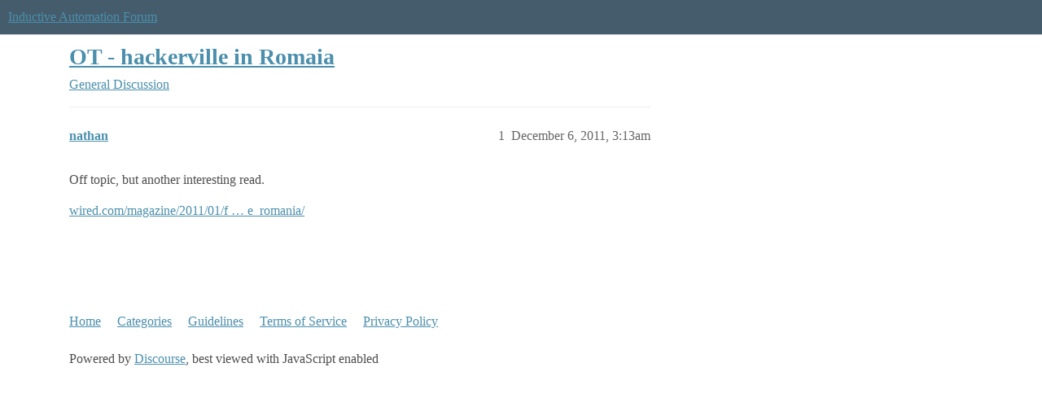

--- FILE ---
content_type: text/html; charset=utf-8
request_url: https://forum.inductiveautomation.com/t/ot-hackerville-in-romaia/3700
body_size: 2960
content:
<!DOCTYPE html>
<html lang="en">
  <head>
    <meta charset="utf-8">
    <title>OT - hackerville in Romaia - General Discussion - Inductive Automation Forum</title>
    <meta name="description" content="Off topic, but another interesting read. 

wired.com/magazine/2011/01/f ... e_romania/">
    <meta name="generator" content="Discourse 2026.01.0-latest - https://github.com/discourse/discourse version 74b9dab90ff8a1c5a7ecb2a4f3692cb851f3ce23">
<link rel="icon" type="image/png" href="https://us1.discourse-cdn.com/inductiveautomation/optimized/2X/5/51600da2efd947f080fca46a91f48655bf125b6f_2_32x32.png">
<link rel="apple-touch-icon" type="image/png" href="https://us1.discourse-cdn.com/inductiveautomation/optimized/2X/6/66c4d1d84e3c89f6341c1923757da2e677d4248d_2_180x180.png">
<meta name="theme-color" media="all" content="#455c6c">

<meta name="color-scheme" content="light">

<meta name="viewport" content="width=device-width, initial-scale=1.0, minimum-scale=1.0, viewport-fit=cover">
<link rel="canonical" href="https://forum.inductiveautomation.com/t/ot-hackerville-in-romaia/3700" />

<link rel="search" type="application/opensearchdescription+xml" href="https://forum.inductiveautomation.com/opensearch.xml" title="Inductive Automation Forum Search">

    
    <link href="https://sea1.discourse-cdn.com/inductiveautomation/stylesheets/color_definitions_ia-theme_1_10_475d786c6b506988e304a9d7d0b53ea584e38073.css?__ws=forum.inductiveautomation.com" media="all" rel="stylesheet" class="light-scheme" data-scheme-id="1"/>

<link href="https://sea1.discourse-cdn.com/inductiveautomation/stylesheets/common_03b0f7c46974a7120185c11ee48bb5ce121fe5cb.css?__ws=forum.inductiveautomation.com" media="all" rel="stylesheet" data-target="common"  />

  <link href="https://sea1.discourse-cdn.com/inductiveautomation/stylesheets/mobile_03b0f7c46974a7120185c11ee48bb5ce121fe5cb.css?__ws=forum.inductiveautomation.com" media="(max-width: 39.99999rem)" rel="stylesheet" data-target="mobile"  />
  <link href="https://sea1.discourse-cdn.com/inductiveautomation/stylesheets/desktop_03b0f7c46974a7120185c11ee48bb5ce121fe5cb.css?__ws=forum.inductiveautomation.com" media="(min-width: 40rem)" rel="stylesheet" data-target="desktop"  />



    <link href="https://sea1.discourse-cdn.com/inductiveautomation/stylesheets/checklist_03b0f7c46974a7120185c11ee48bb5ce121fe5cb.css?__ws=forum.inductiveautomation.com" media="all" rel="stylesheet" data-target="checklist"  />
    <link href="https://sea1.discourse-cdn.com/inductiveautomation/stylesheets/discourse-akismet_03b0f7c46974a7120185c11ee48bb5ce121fe5cb.css?__ws=forum.inductiveautomation.com" media="all" rel="stylesheet" data-target="discourse-akismet"  />
    <link href="https://sea1.discourse-cdn.com/inductiveautomation/stylesheets/discourse-cakeday_03b0f7c46974a7120185c11ee48bb5ce121fe5cb.css?__ws=forum.inductiveautomation.com" media="all" rel="stylesheet" data-target="discourse-cakeday"  />
    <link href="https://sea1.discourse-cdn.com/inductiveautomation/stylesheets/discourse-data-explorer_03b0f7c46974a7120185c11ee48bb5ce121fe5cb.css?__ws=forum.inductiveautomation.com" media="all" rel="stylesheet" data-target="discourse-data-explorer"  />
    <link href="https://sea1.discourse-cdn.com/inductiveautomation/stylesheets/discourse-details_03b0f7c46974a7120185c11ee48bb5ce121fe5cb.css?__ws=forum.inductiveautomation.com" media="all" rel="stylesheet" data-target="discourse-details"  />
    <link href="https://sea1.discourse-cdn.com/inductiveautomation/stylesheets/discourse-github_03b0f7c46974a7120185c11ee48bb5ce121fe5cb.css?__ws=forum.inductiveautomation.com" media="all" rel="stylesheet" data-target="discourse-github"  />
    <link href="https://sea1.discourse-cdn.com/inductiveautomation/stylesheets/discourse-graphviz_03b0f7c46974a7120185c11ee48bb5ce121fe5cb.css?__ws=forum.inductiveautomation.com" media="all" rel="stylesheet" data-target="discourse-graphviz"  />
    <link href="https://sea1.discourse-cdn.com/inductiveautomation/stylesheets/discourse-lazy-videos_03b0f7c46974a7120185c11ee48bb5ce121fe5cb.css?__ws=forum.inductiveautomation.com" media="all" rel="stylesheet" data-target="discourse-lazy-videos"  />
    <link href="https://sea1.discourse-cdn.com/inductiveautomation/stylesheets/discourse-local-dates_03b0f7c46974a7120185c11ee48bb5ce121fe5cb.css?__ws=forum.inductiveautomation.com" media="all" rel="stylesheet" data-target="discourse-local-dates"  />
    <link href="https://sea1.discourse-cdn.com/inductiveautomation/stylesheets/discourse-narrative-bot_03b0f7c46974a7120185c11ee48bb5ce121fe5cb.css?__ws=forum.inductiveautomation.com" media="all" rel="stylesheet" data-target="discourse-narrative-bot"  />
    <link href="https://sea1.discourse-cdn.com/inductiveautomation/stylesheets/discourse-policy_03b0f7c46974a7120185c11ee48bb5ce121fe5cb.css?__ws=forum.inductiveautomation.com" media="all" rel="stylesheet" data-target="discourse-policy"  />
    <link href="https://sea1.discourse-cdn.com/inductiveautomation/stylesheets/discourse-presence_03b0f7c46974a7120185c11ee48bb5ce121fe5cb.css?__ws=forum.inductiveautomation.com" media="all" rel="stylesheet" data-target="discourse-presence"  />
    <link href="https://sea1.discourse-cdn.com/inductiveautomation/stylesheets/discourse-solved_03b0f7c46974a7120185c11ee48bb5ce121fe5cb.css?__ws=forum.inductiveautomation.com" media="all" rel="stylesheet" data-target="discourse-solved"  />
    <link href="https://sea1.discourse-cdn.com/inductiveautomation/stylesheets/discourse-templates_03b0f7c46974a7120185c11ee48bb5ce121fe5cb.css?__ws=forum.inductiveautomation.com" media="all" rel="stylesheet" data-target="discourse-templates"  />
    <link href="https://sea1.discourse-cdn.com/inductiveautomation/stylesheets/discourse-topic-voting_03b0f7c46974a7120185c11ee48bb5ce121fe5cb.css?__ws=forum.inductiveautomation.com" media="all" rel="stylesheet" data-target="discourse-topic-voting"  />
    <link href="https://sea1.discourse-cdn.com/inductiveautomation/stylesheets/footnote_03b0f7c46974a7120185c11ee48bb5ce121fe5cb.css?__ws=forum.inductiveautomation.com" media="all" rel="stylesheet" data-target="footnote"  />
    <link href="https://sea1.discourse-cdn.com/inductiveautomation/stylesheets/hosted-site_03b0f7c46974a7120185c11ee48bb5ce121fe5cb.css?__ws=forum.inductiveautomation.com" media="all" rel="stylesheet" data-target="hosted-site"  />
    <link href="https://sea1.discourse-cdn.com/inductiveautomation/stylesheets/spoiler-alert_03b0f7c46974a7120185c11ee48bb5ce121fe5cb.css?__ws=forum.inductiveautomation.com" media="all" rel="stylesheet" data-target="spoiler-alert"  />
    <link href="https://sea1.discourse-cdn.com/inductiveautomation/stylesheets/discourse-solved_mobile_03b0f7c46974a7120185c11ee48bb5ce121fe5cb.css?__ws=forum.inductiveautomation.com" media="(max-width: 39.99999rem)" rel="stylesheet" data-target="discourse-solved_mobile"  />
    <link href="https://sea1.discourse-cdn.com/inductiveautomation/stylesheets/discourse-topic-voting_mobile_03b0f7c46974a7120185c11ee48bb5ce121fe5cb.css?__ws=forum.inductiveautomation.com" media="(max-width: 39.99999rem)" rel="stylesheet" data-target="discourse-topic-voting_mobile"  />
    <link href="https://sea1.discourse-cdn.com/inductiveautomation/stylesheets/discourse-topic-voting_desktop_03b0f7c46974a7120185c11ee48bb5ce121fe5cb.css?__ws=forum.inductiveautomation.com" media="(min-width: 40rem)" rel="stylesheet" data-target="discourse-topic-voting_desktop"  />

  <link href="https://sea1.discourse-cdn.com/inductiveautomation/stylesheets/common_theme_11_eac59b0bfd26e5a6ed2763607e3e4313ad836ed4.css?__ws=forum.inductiveautomation.com" media="all" rel="stylesheet" data-target="common_theme" data-theme-id="11" data-theme-name="unformatted code detector"/>
    
    <link href="https://sea1.discourse-cdn.com/inductiveautomation/stylesheets/desktop_theme_6_5298c622969f8acea41bcb17e9cd6fc081bae7f3.css?__ws=forum.inductiveautomation.com" media="(min-width: 40rem)" rel="stylesheet" data-target="desktop_theme" data-theme-id="6" data-theme-name="code style button"/>
<link href="https://sea1.discourse-cdn.com/inductiveautomation/stylesheets/desktop_theme_1_27e5c03a972f8338a891ec52e9672b443267fae5.css?__ws=forum.inductiveautomation.com" media="(min-width: 40rem)" rel="stylesheet" data-target="desktop_theme" data-theme-id="1" data-theme-name="like button"/>
<link href="https://sea1.discourse-cdn.com/inductiveautomation/stylesheets/desktop_theme_7_6cf84ef292004620c20c5cf944170d898b905649.css?__ws=forum.inductiveautomation.com" media="(min-width: 40rem)" rel="stylesheet" data-target="desktop_theme" data-theme-id="7" data-theme-name="maintenance banner"/>

    <script src="https://inductiveautomation.com/static/js/js.cookie.js" nonce="hnHRKEKkAlYfKK4Rvj4CaQSNX"></script>
<link rel="stylesheet" type="text/css" href="https://inductiveautomation.com/static/css/cookie-banner.css">
    
        <link rel="alternate nofollow" type="application/rss+xml" title="RSS feed of &#39;OT - hackerville in Romaia&#39;" href="https://forum.inductiveautomation.com/t/ot-hackerville-in-romaia/3700.rss" />
    <meta property="og:site_name" content="Inductive Automation Forum" />
<meta property="og:type" content="website" />
<meta name="twitter:card" content="summary" />
<meta name="twitter:image" content="https://us1.discourse-cdn.com/inductiveautomation/original/3X/d/0/d04bf73695767fa1e57a3be18dae99baf5dfc2c4.jpeg" />
<meta property="og:image" content="https://us1.discourse-cdn.com/inductiveautomation/original/3X/d/0/d04bf73695767fa1e57a3be18dae99baf5dfc2c4.jpeg" />
<meta property="og:url" content="https://forum.inductiveautomation.com/t/ot-hackerville-in-romaia/3700" />
<meta name="twitter:url" content="https://forum.inductiveautomation.com/t/ot-hackerville-in-romaia/3700" />
<meta property="og:title" content="OT - hackerville in Romaia" />
<meta name="twitter:title" content="OT - hackerville in Romaia" />
<meta property="og:description" content="Off topic, but another interesting read.  wired.com/magazine/2011/01/f … e_romania/" />
<meta name="twitter:description" content="Off topic, but another interesting read.  wired.com/magazine/2011/01/f … e_romania/" />
<meta property="og:article:section" content="General Discussion" />
<meta property="og:article:section:color" content="1c75bc" />
<meta property="article:published_time" content="2011-12-06T03:13:17+00:00" />
<meta property="og:ignore_canonical" content="true" />


    <script type="application/ld+json">{"@context":"http://schema.org","@type":"QAPage","name":"OT - hackerville in Romaia","mainEntity":{"@type":"Question","name":"OT - hackerville in Romaia","text":"Off topic, but another interesting read.\n\n<a href=\"http://www.wired.com/magazine/2011/01/ff_hackerville_romania/\" rel=\"nofollow noopener\">wired.com/magazine/2011/01/f … e_romania/<\/a>","upvoteCount":0,"answerCount":0,"datePublished":"2011-12-06T03:13:17.000Z","author":{"@type":"Person","name":"nathan","url":"https://forum.inductiveautomation.com/u/nathan"}}}</script>
  </head>
  <body class="crawler ">
    
    <header>
  <a href="/">Inductive Automation Forum</a>
</header>

    <div id="main-outlet" class="wrap" role="main">
        <div id="topic-title">
    <h1>
      <a href="/t/ot-hackerville-in-romaia/3700">OT - hackerville in Romaia</a>
    </h1>

      <div class="topic-category" itemscope itemtype="http://schema.org/BreadcrumbList">
          <span itemprop="itemListElement" itemscope itemtype="http://schema.org/ListItem">
            <a href="/c/general-discussion/5" class="badge-wrapper bullet" itemprop="item">
              <span class='badge-category-bg' style='background-color: #1c75bc'></span>
              <span class='badge-category clear-badge'>
                <span class='category-name' itemprop='name'>General Discussion</span>
              </span>
            </a>
            <meta itemprop="position" content="1" />
          </span>
      </div>

  </div>

  

    <div itemscope itemtype='http://schema.org/DiscussionForumPosting'>
      <meta itemprop='headline' content='OT - hackerville in Romaia'>
      <link itemprop='url' href='https://forum.inductiveautomation.com/t/ot-hackerville-in-romaia/3700'>
      <meta itemprop='datePublished' content='2011-12-06T03:13:17Z'>
        <meta itemprop='articleSection' content='General Discussion'>
      <meta itemprop='keywords' content=''>
      <div itemprop='publisher' itemscope itemtype="http://schema.org/Organization">
        <meta itemprop='name' content='Inductive Automation'>
          <div itemprop='logo' itemscope itemtype="http://schema.org/ImageObject">
            <meta itemprop='url' content='https://us1.discourse-cdn.com/inductiveautomation/original/2X/f/f2b4cb2b670d4477b53a9302cc08445ef27ea55b.png'>
          </div>
      </div>


          <div id='post_1'  class='topic-body crawler-post'>
            <div class='crawler-post-meta'>
              <span class="creator" itemprop="author" itemscope itemtype="http://schema.org/Person">
                <a itemprop="url" rel='nofollow' href='https://forum.inductiveautomation.com/u/nathan'><span itemprop='name'>nathan</span></a>
                
              </span>

                <link itemprop="mainEntityOfPage" href="https://forum.inductiveautomation.com/t/ot-hackerville-in-romaia/3700">


              <span class="crawler-post-infos">
                  <time  datetime='2011-12-06T03:13:17Z' class='post-time'>
                    December 6, 2011,  3:13am
                  </time>
                  <meta itemprop='dateModified' content='2011-12-06T03:13:17Z'>
              <span itemprop='position'>1</span>
              </span>
            </div>
            <div class='post' itemprop='text'>
              <p>Off topic, but another interesting read.</p>
<p><a href="http://www.wired.com/magazine/2011/01/ff_hackerville_romania/" rel="nofollow noopener">wired.com/magazine/2011/01/f … e_romania/</a></p>
            </div>

            <div itemprop="interactionStatistic" itemscope itemtype="http://schema.org/InteractionCounter">
              <meta itemprop="interactionType" content="http://schema.org/LikeAction"/>
              <meta itemprop="userInteractionCount" content="0" />
              <span class='post-likes'></span>
            </div>


            
          </div>
    </div>


    




    </div>
    <footer class="container wrap">
  <nav class='crawler-nav'>
    <ul>
      <li itemscope itemtype='http://schema.org/SiteNavigationElement'>
        <span itemprop='name'>
          <a href='/' itemprop="url">Home </a>
        </span>
      </li>
      <li itemscope itemtype='http://schema.org/SiteNavigationElement'>
        <span itemprop='name'>
          <a href='/categories' itemprop="url">Categories </a>
        </span>
      </li>
      <li itemscope itemtype='http://schema.org/SiteNavigationElement'>
        <span itemprop='name'>
          <a href='/guidelines' itemprop="url">Guidelines </a>
        </span>
      </li>
        <li itemscope itemtype='http://schema.org/SiteNavigationElement'>
          <span itemprop='name'>
            <a href='https://inductiveautomation.com/termsofuse' itemprop="url">Terms of Service </a>
          </span>
        </li>
        <li itemscope itemtype='http://schema.org/SiteNavigationElement'>
          <span itemprop='name'>
            <a href='https://inductiveautomation.com/privacypolicy' itemprop="url">Privacy Policy </a>
          </span>
        </li>
    </ul>
  </nav>
  <p class='powered-by-link'>Powered by <a href="https://www.discourse.org">Discourse</a>, best viewed with JavaScript enabled</p>
</footer>

    
    <!-- OPENTRACKER START -->
<script defer="" src="https://server1.opentracker.net/?site=www.inductiveautomation.com" nonce="hnHRKEKkAlYfKK4Rvj4CaQSNX"></script>
<!-- OPENTRACKER END -->
<!-- Cooke Banner -->
<script type="text/javascript" src="https://inductiveautomation.com/js-utils/cookie-preferences.js" async="" nonce="hnHRKEKkAlYfKK4Rvj4CaQSNX"></script>
<!-- End Cooke Banner -->

  </body>
  
</html>
